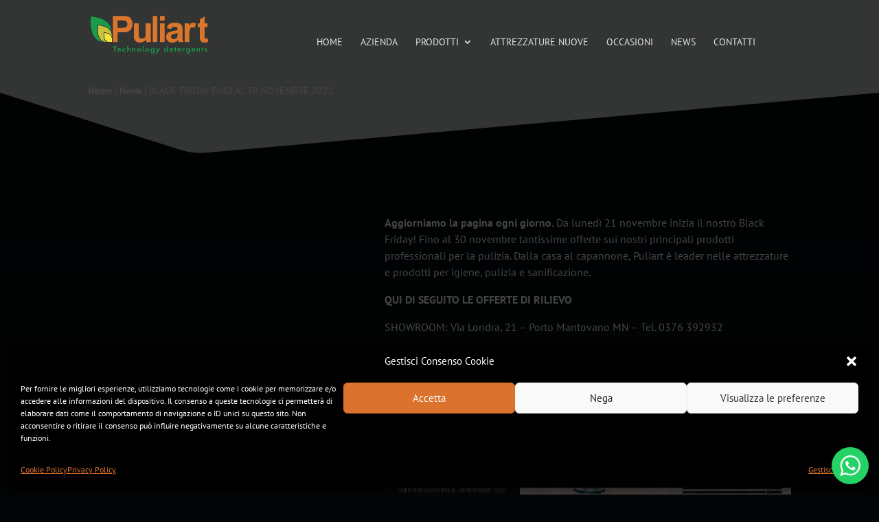

--- FILE ---
content_type: text/html; charset=utf-8
request_url: https://www.google.com/recaptcha/api2/anchor?ar=1&k=6Lcghh8nAAAAAJ6jXTVFh5B5kmlizIxol97mqO5E&co=aHR0cHM6Ly9wdWxpYXJ0Lml0OjQ0Mw..&hl=en&v=PoyoqOPhxBO7pBk68S4YbpHZ&size=invisible&anchor-ms=20000&execute-ms=30000&cb=ns2wyedkckx3
body_size: 48727
content:
<!DOCTYPE HTML><html dir="ltr" lang="en"><head><meta http-equiv="Content-Type" content="text/html; charset=UTF-8">
<meta http-equiv="X-UA-Compatible" content="IE=edge">
<title>reCAPTCHA</title>
<style type="text/css">
/* cyrillic-ext */
@font-face {
  font-family: 'Roboto';
  font-style: normal;
  font-weight: 400;
  font-stretch: 100%;
  src: url(//fonts.gstatic.com/s/roboto/v48/KFO7CnqEu92Fr1ME7kSn66aGLdTylUAMa3GUBHMdazTgWw.woff2) format('woff2');
  unicode-range: U+0460-052F, U+1C80-1C8A, U+20B4, U+2DE0-2DFF, U+A640-A69F, U+FE2E-FE2F;
}
/* cyrillic */
@font-face {
  font-family: 'Roboto';
  font-style: normal;
  font-weight: 400;
  font-stretch: 100%;
  src: url(//fonts.gstatic.com/s/roboto/v48/KFO7CnqEu92Fr1ME7kSn66aGLdTylUAMa3iUBHMdazTgWw.woff2) format('woff2');
  unicode-range: U+0301, U+0400-045F, U+0490-0491, U+04B0-04B1, U+2116;
}
/* greek-ext */
@font-face {
  font-family: 'Roboto';
  font-style: normal;
  font-weight: 400;
  font-stretch: 100%;
  src: url(//fonts.gstatic.com/s/roboto/v48/KFO7CnqEu92Fr1ME7kSn66aGLdTylUAMa3CUBHMdazTgWw.woff2) format('woff2');
  unicode-range: U+1F00-1FFF;
}
/* greek */
@font-face {
  font-family: 'Roboto';
  font-style: normal;
  font-weight: 400;
  font-stretch: 100%;
  src: url(//fonts.gstatic.com/s/roboto/v48/KFO7CnqEu92Fr1ME7kSn66aGLdTylUAMa3-UBHMdazTgWw.woff2) format('woff2');
  unicode-range: U+0370-0377, U+037A-037F, U+0384-038A, U+038C, U+038E-03A1, U+03A3-03FF;
}
/* math */
@font-face {
  font-family: 'Roboto';
  font-style: normal;
  font-weight: 400;
  font-stretch: 100%;
  src: url(//fonts.gstatic.com/s/roboto/v48/KFO7CnqEu92Fr1ME7kSn66aGLdTylUAMawCUBHMdazTgWw.woff2) format('woff2');
  unicode-range: U+0302-0303, U+0305, U+0307-0308, U+0310, U+0312, U+0315, U+031A, U+0326-0327, U+032C, U+032F-0330, U+0332-0333, U+0338, U+033A, U+0346, U+034D, U+0391-03A1, U+03A3-03A9, U+03B1-03C9, U+03D1, U+03D5-03D6, U+03F0-03F1, U+03F4-03F5, U+2016-2017, U+2034-2038, U+203C, U+2040, U+2043, U+2047, U+2050, U+2057, U+205F, U+2070-2071, U+2074-208E, U+2090-209C, U+20D0-20DC, U+20E1, U+20E5-20EF, U+2100-2112, U+2114-2115, U+2117-2121, U+2123-214F, U+2190, U+2192, U+2194-21AE, U+21B0-21E5, U+21F1-21F2, U+21F4-2211, U+2213-2214, U+2216-22FF, U+2308-230B, U+2310, U+2319, U+231C-2321, U+2336-237A, U+237C, U+2395, U+239B-23B7, U+23D0, U+23DC-23E1, U+2474-2475, U+25AF, U+25B3, U+25B7, U+25BD, U+25C1, U+25CA, U+25CC, U+25FB, U+266D-266F, U+27C0-27FF, U+2900-2AFF, U+2B0E-2B11, U+2B30-2B4C, U+2BFE, U+3030, U+FF5B, U+FF5D, U+1D400-1D7FF, U+1EE00-1EEFF;
}
/* symbols */
@font-face {
  font-family: 'Roboto';
  font-style: normal;
  font-weight: 400;
  font-stretch: 100%;
  src: url(//fonts.gstatic.com/s/roboto/v48/KFO7CnqEu92Fr1ME7kSn66aGLdTylUAMaxKUBHMdazTgWw.woff2) format('woff2');
  unicode-range: U+0001-000C, U+000E-001F, U+007F-009F, U+20DD-20E0, U+20E2-20E4, U+2150-218F, U+2190, U+2192, U+2194-2199, U+21AF, U+21E6-21F0, U+21F3, U+2218-2219, U+2299, U+22C4-22C6, U+2300-243F, U+2440-244A, U+2460-24FF, U+25A0-27BF, U+2800-28FF, U+2921-2922, U+2981, U+29BF, U+29EB, U+2B00-2BFF, U+4DC0-4DFF, U+FFF9-FFFB, U+10140-1018E, U+10190-1019C, U+101A0, U+101D0-101FD, U+102E0-102FB, U+10E60-10E7E, U+1D2C0-1D2D3, U+1D2E0-1D37F, U+1F000-1F0FF, U+1F100-1F1AD, U+1F1E6-1F1FF, U+1F30D-1F30F, U+1F315, U+1F31C, U+1F31E, U+1F320-1F32C, U+1F336, U+1F378, U+1F37D, U+1F382, U+1F393-1F39F, U+1F3A7-1F3A8, U+1F3AC-1F3AF, U+1F3C2, U+1F3C4-1F3C6, U+1F3CA-1F3CE, U+1F3D4-1F3E0, U+1F3ED, U+1F3F1-1F3F3, U+1F3F5-1F3F7, U+1F408, U+1F415, U+1F41F, U+1F426, U+1F43F, U+1F441-1F442, U+1F444, U+1F446-1F449, U+1F44C-1F44E, U+1F453, U+1F46A, U+1F47D, U+1F4A3, U+1F4B0, U+1F4B3, U+1F4B9, U+1F4BB, U+1F4BF, U+1F4C8-1F4CB, U+1F4D6, U+1F4DA, U+1F4DF, U+1F4E3-1F4E6, U+1F4EA-1F4ED, U+1F4F7, U+1F4F9-1F4FB, U+1F4FD-1F4FE, U+1F503, U+1F507-1F50B, U+1F50D, U+1F512-1F513, U+1F53E-1F54A, U+1F54F-1F5FA, U+1F610, U+1F650-1F67F, U+1F687, U+1F68D, U+1F691, U+1F694, U+1F698, U+1F6AD, U+1F6B2, U+1F6B9-1F6BA, U+1F6BC, U+1F6C6-1F6CF, U+1F6D3-1F6D7, U+1F6E0-1F6EA, U+1F6F0-1F6F3, U+1F6F7-1F6FC, U+1F700-1F7FF, U+1F800-1F80B, U+1F810-1F847, U+1F850-1F859, U+1F860-1F887, U+1F890-1F8AD, U+1F8B0-1F8BB, U+1F8C0-1F8C1, U+1F900-1F90B, U+1F93B, U+1F946, U+1F984, U+1F996, U+1F9E9, U+1FA00-1FA6F, U+1FA70-1FA7C, U+1FA80-1FA89, U+1FA8F-1FAC6, U+1FACE-1FADC, U+1FADF-1FAE9, U+1FAF0-1FAF8, U+1FB00-1FBFF;
}
/* vietnamese */
@font-face {
  font-family: 'Roboto';
  font-style: normal;
  font-weight: 400;
  font-stretch: 100%;
  src: url(//fonts.gstatic.com/s/roboto/v48/KFO7CnqEu92Fr1ME7kSn66aGLdTylUAMa3OUBHMdazTgWw.woff2) format('woff2');
  unicode-range: U+0102-0103, U+0110-0111, U+0128-0129, U+0168-0169, U+01A0-01A1, U+01AF-01B0, U+0300-0301, U+0303-0304, U+0308-0309, U+0323, U+0329, U+1EA0-1EF9, U+20AB;
}
/* latin-ext */
@font-face {
  font-family: 'Roboto';
  font-style: normal;
  font-weight: 400;
  font-stretch: 100%;
  src: url(//fonts.gstatic.com/s/roboto/v48/KFO7CnqEu92Fr1ME7kSn66aGLdTylUAMa3KUBHMdazTgWw.woff2) format('woff2');
  unicode-range: U+0100-02BA, U+02BD-02C5, U+02C7-02CC, U+02CE-02D7, U+02DD-02FF, U+0304, U+0308, U+0329, U+1D00-1DBF, U+1E00-1E9F, U+1EF2-1EFF, U+2020, U+20A0-20AB, U+20AD-20C0, U+2113, U+2C60-2C7F, U+A720-A7FF;
}
/* latin */
@font-face {
  font-family: 'Roboto';
  font-style: normal;
  font-weight: 400;
  font-stretch: 100%;
  src: url(//fonts.gstatic.com/s/roboto/v48/KFO7CnqEu92Fr1ME7kSn66aGLdTylUAMa3yUBHMdazQ.woff2) format('woff2');
  unicode-range: U+0000-00FF, U+0131, U+0152-0153, U+02BB-02BC, U+02C6, U+02DA, U+02DC, U+0304, U+0308, U+0329, U+2000-206F, U+20AC, U+2122, U+2191, U+2193, U+2212, U+2215, U+FEFF, U+FFFD;
}
/* cyrillic-ext */
@font-face {
  font-family: 'Roboto';
  font-style: normal;
  font-weight: 500;
  font-stretch: 100%;
  src: url(//fonts.gstatic.com/s/roboto/v48/KFO7CnqEu92Fr1ME7kSn66aGLdTylUAMa3GUBHMdazTgWw.woff2) format('woff2');
  unicode-range: U+0460-052F, U+1C80-1C8A, U+20B4, U+2DE0-2DFF, U+A640-A69F, U+FE2E-FE2F;
}
/* cyrillic */
@font-face {
  font-family: 'Roboto';
  font-style: normal;
  font-weight: 500;
  font-stretch: 100%;
  src: url(//fonts.gstatic.com/s/roboto/v48/KFO7CnqEu92Fr1ME7kSn66aGLdTylUAMa3iUBHMdazTgWw.woff2) format('woff2');
  unicode-range: U+0301, U+0400-045F, U+0490-0491, U+04B0-04B1, U+2116;
}
/* greek-ext */
@font-face {
  font-family: 'Roboto';
  font-style: normal;
  font-weight: 500;
  font-stretch: 100%;
  src: url(//fonts.gstatic.com/s/roboto/v48/KFO7CnqEu92Fr1ME7kSn66aGLdTylUAMa3CUBHMdazTgWw.woff2) format('woff2');
  unicode-range: U+1F00-1FFF;
}
/* greek */
@font-face {
  font-family: 'Roboto';
  font-style: normal;
  font-weight: 500;
  font-stretch: 100%;
  src: url(//fonts.gstatic.com/s/roboto/v48/KFO7CnqEu92Fr1ME7kSn66aGLdTylUAMa3-UBHMdazTgWw.woff2) format('woff2');
  unicode-range: U+0370-0377, U+037A-037F, U+0384-038A, U+038C, U+038E-03A1, U+03A3-03FF;
}
/* math */
@font-face {
  font-family: 'Roboto';
  font-style: normal;
  font-weight: 500;
  font-stretch: 100%;
  src: url(//fonts.gstatic.com/s/roboto/v48/KFO7CnqEu92Fr1ME7kSn66aGLdTylUAMawCUBHMdazTgWw.woff2) format('woff2');
  unicode-range: U+0302-0303, U+0305, U+0307-0308, U+0310, U+0312, U+0315, U+031A, U+0326-0327, U+032C, U+032F-0330, U+0332-0333, U+0338, U+033A, U+0346, U+034D, U+0391-03A1, U+03A3-03A9, U+03B1-03C9, U+03D1, U+03D5-03D6, U+03F0-03F1, U+03F4-03F5, U+2016-2017, U+2034-2038, U+203C, U+2040, U+2043, U+2047, U+2050, U+2057, U+205F, U+2070-2071, U+2074-208E, U+2090-209C, U+20D0-20DC, U+20E1, U+20E5-20EF, U+2100-2112, U+2114-2115, U+2117-2121, U+2123-214F, U+2190, U+2192, U+2194-21AE, U+21B0-21E5, U+21F1-21F2, U+21F4-2211, U+2213-2214, U+2216-22FF, U+2308-230B, U+2310, U+2319, U+231C-2321, U+2336-237A, U+237C, U+2395, U+239B-23B7, U+23D0, U+23DC-23E1, U+2474-2475, U+25AF, U+25B3, U+25B7, U+25BD, U+25C1, U+25CA, U+25CC, U+25FB, U+266D-266F, U+27C0-27FF, U+2900-2AFF, U+2B0E-2B11, U+2B30-2B4C, U+2BFE, U+3030, U+FF5B, U+FF5D, U+1D400-1D7FF, U+1EE00-1EEFF;
}
/* symbols */
@font-face {
  font-family: 'Roboto';
  font-style: normal;
  font-weight: 500;
  font-stretch: 100%;
  src: url(//fonts.gstatic.com/s/roboto/v48/KFO7CnqEu92Fr1ME7kSn66aGLdTylUAMaxKUBHMdazTgWw.woff2) format('woff2');
  unicode-range: U+0001-000C, U+000E-001F, U+007F-009F, U+20DD-20E0, U+20E2-20E4, U+2150-218F, U+2190, U+2192, U+2194-2199, U+21AF, U+21E6-21F0, U+21F3, U+2218-2219, U+2299, U+22C4-22C6, U+2300-243F, U+2440-244A, U+2460-24FF, U+25A0-27BF, U+2800-28FF, U+2921-2922, U+2981, U+29BF, U+29EB, U+2B00-2BFF, U+4DC0-4DFF, U+FFF9-FFFB, U+10140-1018E, U+10190-1019C, U+101A0, U+101D0-101FD, U+102E0-102FB, U+10E60-10E7E, U+1D2C0-1D2D3, U+1D2E0-1D37F, U+1F000-1F0FF, U+1F100-1F1AD, U+1F1E6-1F1FF, U+1F30D-1F30F, U+1F315, U+1F31C, U+1F31E, U+1F320-1F32C, U+1F336, U+1F378, U+1F37D, U+1F382, U+1F393-1F39F, U+1F3A7-1F3A8, U+1F3AC-1F3AF, U+1F3C2, U+1F3C4-1F3C6, U+1F3CA-1F3CE, U+1F3D4-1F3E0, U+1F3ED, U+1F3F1-1F3F3, U+1F3F5-1F3F7, U+1F408, U+1F415, U+1F41F, U+1F426, U+1F43F, U+1F441-1F442, U+1F444, U+1F446-1F449, U+1F44C-1F44E, U+1F453, U+1F46A, U+1F47D, U+1F4A3, U+1F4B0, U+1F4B3, U+1F4B9, U+1F4BB, U+1F4BF, U+1F4C8-1F4CB, U+1F4D6, U+1F4DA, U+1F4DF, U+1F4E3-1F4E6, U+1F4EA-1F4ED, U+1F4F7, U+1F4F9-1F4FB, U+1F4FD-1F4FE, U+1F503, U+1F507-1F50B, U+1F50D, U+1F512-1F513, U+1F53E-1F54A, U+1F54F-1F5FA, U+1F610, U+1F650-1F67F, U+1F687, U+1F68D, U+1F691, U+1F694, U+1F698, U+1F6AD, U+1F6B2, U+1F6B9-1F6BA, U+1F6BC, U+1F6C6-1F6CF, U+1F6D3-1F6D7, U+1F6E0-1F6EA, U+1F6F0-1F6F3, U+1F6F7-1F6FC, U+1F700-1F7FF, U+1F800-1F80B, U+1F810-1F847, U+1F850-1F859, U+1F860-1F887, U+1F890-1F8AD, U+1F8B0-1F8BB, U+1F8C0-1F8C1, U+1F900-1F90B, U+1F93B, U+1F946, U+1F984, U+1F996, U+1F9E9, U+1FA00-1FA6F, U+1FA70-1FA7C, U+1FA80-1FA89, U+1FA8F-1FAC6, U+1FACE-1FADC, U+1FADF-1FAE9, U+1FAF0-1FAF8, U+1FB00-1FBFF;
}
/* vietnamese */
@font-face {
  font-family: 'Roboto';
  font-style: normal;
  font-weight: 500;
  font-stretch: 100%;
  src: url(//fonts.gstatic.com/s/roboto/v48/KFO7CnqEu92Fr1ME7kSn66aGLdTylUAMa3OUBHMdazTgWw.woff2) format('woff2');
  unicode-range: U+0102-0103, U+0110-0111, U+0128-0129, U+0168-0169, U+01A0-01A1, U+01AF-01B0, U+0300-0301, U+0303-0304, U+0308-0309, U+0323, U+0329, U+1EA0-1EF9, U+20AB;
}
/* latin-ext */
@font-face {
  font-family: 'Roboto';
  font-style: normal;
  font-weight: 500;
  font-stretch: 100%;
  src: url(//fonts.gstatic.com/s/roboto/v48/KFO7CnqEu92Fr1ME7kSn66aGLdTylUAMa3KUBHMdazTgWw.woff2) format('woff2');
  unicode-range: U+0100-02BA, U+02BD-02C5, U+02C7-02CC, U+02CE-02D7, U+02DD-02FF, U+0304, U+0308, U+0329, U+1D00-1DBF, U+1E00-1E9F, U+1EF2-1EFF, U+2020, U+20A0-20AB, U+20AD-20C0, U+2113, U+2C60-2C7F, U+A720-A7FF;
}
/* latin */
@font-face {
  font-family: 'Roboto';
  font-style: normal;
  font-weight: 500;
  font-stretch: 100%;
  src: url(//fonts.gstatic.com/s/roboto/v48/KFO7CnqEu92Fr1ME7kSn66aGLdTylUAMa3yUBHMdazQ.woff2) format('woff2');
  unicode-range: U+0000-00FF, U+0131, U+0152-0153, U+02BB-02BC, U+02C6, U+02DA, U+02DC, U+0304, U+0308, U+0329, U+2000-206F, U+20AC, U+2122, U+2191, U+2193, U+2212, U+2215, U+FEFF, U+FFFD;
}
/* cyrillic-ext */
@font-face {
  font-family: 'Roboto';
  font-style: normal;
  font-weight: 900;
  font-stretch: 100%;
  src: url(//fonts.gstatic.com/s/roboto/v48/KFO7CnqEu92Fr1ME7kSn66aGLdTylUAMa3GUBHMdazTgWw.woff2) format('woff2');
  unicode-range: U+0460-052F, U+1C80-1C8A, U+20B4, U+2DE0-2DFF, U+A640-A69F, U+FE2E-FE2F;
}
/* cyrillic */
@font-face {
  font-family: 'Roboto';
  font-style: normal;
  font-weight: 900;
  font-stretch: 100%;
  src: url(//fonts.gstatic.com/s/roboto/v48/KFO7CnqEu92Fr1ME7kSn66aGLdTylUAMa3iUBHMdazTgWw.woff2) format('woff2');
  unicode-range: U+0301, U+0400-045F, U+0490-0491, U+04B0-04B1, U+2116;
}
/* greek-ext */
@font-face {
  font-family: 'Roboto';
  font-style: normal;
  font-weight: 900;
  font-stretch: 100%;
  src: url(//fonts.gstatic.com/s/roboto/v48/KFO7CnqEu92Fr1ME7kSn66aGLdTylUAMa3CUBHMdazTgWw.woff2) format('woff2');
  unicode-range: U+1F00-1FFF;
}
/* greek */
@font-face {
  font-family: 'Roboto';
  font-style: normal;
  font-weight: 900;
  font-stretch: 100%;
  src: url(//fonts.gstatic.com/s/roboto/v48/KFO7CnqEu92Fr1ME7kSn66aGLdTylUAMa3-UBHMdazTgWw.woff2) format('woff2');
  unicode-range: U+0370-0377, U+037A-037F, U+0384-038A, U+038C, U+038E-03A1, U+03A3-03FF;
}
/* math */
@font-face {
  font-family: 'Roboto';
  font-style: normal;
  font-weight: 900;
  font-stretch: 100%;
  src: url(//fonts.gstatic.com/s/roboto/v48/KFO7CnqEu92Fr1ME7kSn66aGLdTylUAMawCUBHMdazTgWw.woff2) format('woff2');
  unicode-range: U+0302-0303, U+0305, U+0307-0308, U+0310, U+0312, U+0315, U+031A, U+0326-0327, U+032C, U+032F-0330, U+0332-0333, U+0338, U+033A, U+0346, U+034D, U+0391-03A1, U+03A3-03A9, U+03B1-03C9, U+03D1, U+03D5-03D6, U+03F0-03F1, U+03F4-03F5, U+2016-2017, U+2034-2038, U+203C, U+2040, U+2043, U+2047, U+2050, U+2057, U+205F, U+2070-2071, U+2074-208E, U+2090-209C, U+20D0-20DC, U+20E1, U+20E5-20EF, U+2100-2112, U+2114-2115, U+2117-2121, U+2123-214F, U+2190, U+2192, U+2194-21AE, U+21B0-21E5, U+21F1-21F2, U+21F4-2211, U+2213-2214, U+2216-22FF, U+2308-230B, U+2310, U+2319, U+231C-2321, U+2336-237A, U+237C, U+2395, U+239B-23B7, U+23D0, U+23DC-23E1, U+2474-2475, U+25AF, U+25B3, U+25B7, U+25BD, U+25C1, U+25CA, U+25CC, U+25FB, U+266D-266F, U+27C0-27FF, U+2900-2AFF, U+2B0E-2B11, U+2B30-2B4C, U+2BFE, U+3030, U+FF5B, U+FF5D, U+1D400-1D7FF, U+1EE00-1EEFF;
}
/* symbols */
@font-face {
  font-family: 'Roboto';
  font-style: normal;
  font-weight: 900;
  font-stretch: 100%;
  src: url(//fonts.gstatic.com/s/roboto/v48/KFO7CnqEu92Fr1ME7kSn66aGLdTylUAMaxKUBHMdazTgWw.woff2) format('woff2');
  unicode-range: U+0001-000C, U+000E-001F, U+007F-009F, U+20DD-20E0, U+20E2-20E4, U+2150-218F, U+2190, U+2192, U+2194-2199, U+21AF, U+21E6-21F0, U+21F3, U+2218-2219, U+2299, U+22C4-22C6, U+2300-243F, U+2440-244A, U+2460-24FF, U+25A0-27BF, U+2800-28FF, U+2921-2922, U+2981, U+29BF, U+29EB, U+2B00-2BFF, U+4DC0-4DFF, U+FFF9-FFFB, U+10140-1018E, U+10190-1019C, U+101A0, U+101D0-101FD, U+102E0-102FB, U+10E60-10E7E, U+1D2C0-1D2D3, U+1D2E0-1D37F, U+1F000-1F0FF, U+1F100-1F1AD, U+1F1E6-1F1FF, U+1F30D-1F30F, U+1F315, U+1F31C, U+1F31E, U+1F320-1F32C, U+1F336, U+1F378, U+1F37D, U+1F382, U+1F393-1F39F, U+1F3A7-1F3A8, U+1F3AC-1F3AF, U+1F3C2, U+1F3C4-1F3C6, U+1F3CA-1F3CE, U+1F3D4-1F3E0, U+1F3ED, U+1F3F1-1F3F3, U+1F3F5-1F3F7, U+1F408, U+1F415, U+1F41F, U+1F426, U+1F43F, U+1F441-1F442, U+1F444, U+1F446-1F449, U+1F44C-1F44E, U+1F453, U+1F46A, U+1F47D, U+1F4A3, U+1F4B0, U+1F4B3, U+1F4B9, U+1F4BB, U+1F4BF, U+1F4C8-1F4CB, U+1F4D6, U+1F4DA, U+1F4DF, U+1F4E3-1F4E6, U+1F4EA-1F4ED, U+1F4F7, U+1F4F9-1F4FB, U+1F4FD-1F4FE, U+1F503, U+1F507-1F50B, U+1F50D, U+1F512-1F513, U+1F53E-1F54A, U+1F54F-1F5FA, U+1F610, U+1F650-1F67F, U+1F687, U+1F68D, U+1F691, U+1F694, U+1F698, U+1F6AD, U+1F6B2, U+1F6B9-1F6BA, U+1F6BC, U+1F6C6-1F6CF, U+1F6D3-1F6D7, U+1F6E0-1F6EA, U+1F6F0-1F6F3, U+1F6F7-1F6FC, U+1F700-1F7FF, U+1F800-1F80B, U+1F810-1F847, U+1F850-1F859, U+1F860-1F887, U+1F890-1F8AD, U+1F8B0-1F8BB, U+1F8C0-1F8C1, U+1F900-1F90B, U+1F93B, U+1F946, U+1F984, U+1F996, U+1F9E9, U+1FA00-1FA6F, U+1FA70-1FA7C, U+1FA80-1FA89, U+1FA8F-1FAC6, U+1FACE-1FADC, U+1FADF-1FAE9, U+1FAF0-1FAF8, U+1FB00-1FBFF;
}
/* vietnamese */
@font-face {
  font-family: 'Roboto';
  font-style: normal;
  font-weight: 900;
  font-stretch: 100%;
  src: url(//fonts.gstatic.com/s/roboto/v48/KFO7CnqEu92Fr1ME7kSn66aGLdTylUAMa3OUBHMdazTgWw.woff2) format('woff2');
  unicode-range: U+0102-0103, U+0110-0111, U+0128-0129, U+0168-0169, U+01A0-01A1, U+01AF-01B0, U+0300-0301, U+0303-0304, U+0308-0309, U+0323, U+0329, U+1EA0-1EF9, U+20AB;
}
/* latin-ext */
@font-face {
  font-family: 'Roboto';
  font-style: normal;
  font-weight: 900;
  font-stretch: 100%;
  src: url(//fonts.gstatic.com/s/roboto/v48/KFO7CnqEu92Fr1ME7kSn66aGLdTylUAMa3KUBHMdazTgWw.woff2) format('woff2');
  unicode-range: U+0100-02BA, U+02BD-02C5, U+02C7-02CC, U+02CE-02D7, U+02DD-02FF, U+0304, U+0308, U+0329, U+1D00-1DBF, U+1E00-1E9F, U+1EF2-1EFF, U+2020, U+20A0-20AB, U+20AD-20C0, U+2113, U+2C60-2C7F, U+A720-A7FF;
}
/* latin */
@font-face {
  font-family: 'Roboto';
  font-style: normal;
  font-weight: 900;
  font-stretch: 100%;
  src: url(//fonts.gstatic.com/s/roboto/v48/KFO7CnqEu92Fr1ME7kSn66aGLdTylUAMa3yUBHMdazQ.woff2) format('woff2');
  unicode-range: U+0000-00FF, U+0131, U+0152-0153, U+02BB-02BC, U+02C6, U+02DA, U+02DC, U+0304, U+0308, U+0329, U+2000-206F, U+20AC, U+2122, U+2191, U+2193, U+2212, U+2215, U+FEFF, U+FFFD;
}

</style>
<link rel="stylesheet" type="text/css" href="https://www.gstatic.com/recaptcha/releases/PoyoqOPhxBO7pBk68S4YbpHZ/styles__ltr.css">
<script nonce="Rn56elu9CWqK0EAK7IUYlg" type="text/javascript">window['__recaptcha_api'] = 'https://www.google.com/recaptcha/api2/';</script>
<script type="text/javascript" src="https://www.gstatic.com/recaptcha/releases/PoyoqOPhxBO7pBk68S4YbpHZ/recaptcha__en.js" nonce="Rn56elu9CWqK0EAK7IUYlg">
      
    </script></head>
<body><div id="rc-anchor-alert" class="rc-anchor-alert"></div>
<input type="hidden" id="recaptcha-token" value="[base64]">
<script type="text/javascript" nonce="Rn56elu9CWqK0EAK7IUYlg">
      recaptcha.anchor.Main.init("[\x22ainput\x22,[\x22bgdata\x22,\x22\x22,\[base64]/[base64]/[base64]/[base64]/cjw8ejpyPj4+eil9Y2F0Y2gobCl7dGhyb3cgbDt9fSxIPWZ1bmN0aW9uKHcsdCx6KXtpZih3PT0xOTR8fHc9PTIwOCl0LnZbd10/dC52W3ddLmNvbmNhdCh6KTp0LnZbd109b2Yoeix0KTtlbHNle2lmKHQuYkImJnchPTMxNylyZXR1cm47dz09NjZ8fHc9PTEyMnx8dz09NDcwfHx3PT00NHx8dz09NDE2fHx3PT0zOTd8fHc9PTQyMXx8dz09Njh8fHc9PTcwfHx3PT0xODQ/[base64]/[base64]/[base64]/bmV3IGRbVl0oSlswXSk6cD09Mj9uZXcgZFtWXShKWzBdLEpbMV0pOnA9PTM/bmV3IGRbVl0oSlswXSxKWzFdLEpbMl0pOnA9PTQ/[base64]/[base64]/[base64]/[base64]\x22,\[base64]\\u003d\x22,\x22woxew5haw5RGw7LDsMKubMKUcMKHwoFHfit0S8O2f2IowqMOHlAJwqA9wrJkbRcABT97wqXDtgTDq2jDq8O5wpggw4nCqjTDmsOtRFHDpU5ewpbCvjVAcS3DizNZw7jDtmA8wpfCtcONw4vDow/CmQjCm3R/XAQ4w7LCuyYTworCpcO/[base64]/DnQLCq8OpPzPDgHDCoBTDhjXCjsOOMcOeAcOCw7rCjsKAbyrCrsO4w7AZVH/[base64]/ClsKxYsK4w5/CqcK7w5p9wrsHLcKvB3fCm8KRw5/[base64]/w4rCiMOiFEXCisK9w4pAwqR/w4fCrcK7c3ptJsO+PMKBEnPDiCnDrsKwwoEswrdJwqTCnEQAZl3CvsKqwq7Dk8KWw4nCqQgWHGouw4Uzw5zDo19QNHzClnrDi8Oqw7LDpgbCtsOQJUvCvsKBGDDDp8O3w7U3TsOLwq/CkmjDh8OTGcKiX8Onwr3DoUfCr8K8QsKCw5DCiCJfw6J+XsO/w4zDvGovwrgIw7jCvnjDhQoxw6rCtETDpAYiPsKJNhbCv3NjF8KvKVkAHMKoHMKWYwjCjCfDjcOuTBNww492wpQ1P8KYw43ChMKNUk/[base64]/eTPDgcKXa2FKw4PChTgXwoA0QTJYw5PDn8OLw4jDiMK3YcK+wq/Ch8OlfcO8S8KzPcO7woh/UMO1C8OMP8OgDDzCtWbCvjXCp8O0AETClsKVYQzCqMOnEMOQFMOeGMKnwpTDhgjDt8OOwr8VEsKrRcOeAk8pecO9woPCgMK+w7oRwqbDtzzCgcKZHSzDg8KUfkJ+wqrDgcKHwrg8wrjChyzCoMKJw7kCwrHCq8K4MsODw5I9JU82FG/DosKyHsKrwqDCgyvDiMKowo7DoMKcwpzCkHYBe2LCgzvCjXAIAglBwqpzVcKdGU5Tw53CpxHCtFXCh8KxHcKxwrInfsORwpDCtmnDlCoKwq3Cq8OiSCgQw4/CjklWJMKPBCvCnMOcB8Orw5gPwoklwpQ7w4vDqT/CmsKGw60ow5vCiMK8w5BMTTfCmD7CuMOJw5low4rCq3rCg8OQwqrCuj59fsKSwqxbw50Jw4hGSHHDnV1fXTXCkMOZwo3Cm0ttwo45w74rwoPCr8O/WcK3MlHDjcOcw4rDvcOJI8K4UQvDozhmTcKNFVhtw6/DtH7Dh8O3wp5ECDQ7w6Ygw4TCr8O0wr3DocKuw7AEAMOQw6NVwqHDksOcKsK3wocPQnzCkTLCmcODwprDjQQhwpBVe8OkwrXDrsKpc8O/w6Bcw6fClXItMAcJLVY7EEjCkMOuwp5ndlPDucOmEA7Ctn9gwpfDqsK4wpDDhcOjTjRsBCRQCX09RnbDusOyDgQjwovDtzbDmMOPP0V/[base64]/[base64]/CijN8w7UuOj0eG2YEOsK2TH1nwqsTw6/DsgssclfCgGfCicOmJFZWwpN5wq5BGcOVA3Z7w6fDrcKSw4YYw7XCjyLDpsOxekkiCmpOw7YDWMOkw73DujNkw7jCmxFScyLDn8O5w4nClMOywogbwp7DgCoOwr/[base64]/DlMOAWx5+CV0dwqpiHSzCo8OEesK1HDFwwrE/wrdoM8OKeMO/w6DCkMKyw7nDmH0RRcK+RHPCnlULTSk7w5ViRXVVW8K8Fzp0V1MTTicBFR85GsKoBDFDw7DDuw/Dj8OgwqwRw73DvAXDmldZQ8K6w5/CsmkdPsKeMVjClcOpwrIWw7XCiCQow5DDisOnwqjCpsKCG8OewpXDpAIxMMORwpM0wpodwrk+IGEBN04oH8Kiwp/[base64]/Du8KywrjDsMKGwoQLbcKhw6zDmcKrY8O1eMOAJhZzGsKZw6zChhhaw6XDv1kpw6hLw43Dq2ZERsKvP8K+WcOkT8OTw6AlB8OqBDfDt8OPNcK9woo+flrDtMKdw6TDrAXDmXYWVChZMUoEworDimvDrg/DlMO5IGHDtEPDm2LCnzXCo8Knwr4rw68HaFosw7HCgQE4w4PCtsO7wqTDkAEiw4DDuS8eQHoMw4JuSMO1wpHCrmbCh1zDkMK4wrQiwqJDBsO+w4nCjH8Ww4x1fV0LwpJAFBE9Ukd5wphuSsKvKsKBIy43A8KreAzDr2LClhbCicK5w6/CoMO8woFewoltMsOPC8KvQHEcw4dwwqFHcjLCt8OgcQVtwr/CjmzDqSfDklrCrC/[base64]/w6rDsntDGMKVwpAzFsOKwp0tbW10w67DhcK8HcK6wp3Ds8KlesOTMFvCisO6w49Bw4fDj8KewrPCqsKjZ8ODUQ0Fw71KQsK0OsKKTxc3wrEWHTvDk3ESBHUkw6rCiMK6wphJwrXDm8KhURvCsX3CvcKIEcOrw6nChXfCrMK/EsOIRcOZSWhZw4AKbMKrJsOnH8Kxw4jDpg/CpsK9w4U2L8OAM0HDmmxfwp1XZsOpPQBrNsOQw65zD0TDo07DsX3CtSXDkncEwoYEw5nDnDvCoiEGw7BYwobCvBXDpMORbHPCuk3CncOhwrLDk8K6MUfCl8KHw54jwoPDhsKkw7vDqn5kZykcw7lnw40MByHCpBYXw6rChcO9MysbR8K/woDCsj8Swp1/[base64]/[base64]/Ck8O8PMKew7LCrsOyw7vDmsOMGcOVIy7DucOLNsOFXQTDhMOJw5lgwr3Dr8OEw4rDjh7ClnrDvMKdRWTDp1/Dh3dRwpDCuMOPw6o2w63ClsKnCsOiwqvCu8K/[base64]/CjTcKMSY3b8KMeUDDhDM+w4DCp8KFb8OnwrxeW8KtwrjCrcOTwqgGw4jDu8OBw4TDn8KTSMKBPR7CrcKQworCgxzDoCrCq8KOwpjCpzxPw79vw71HwqXClsO8JkAZHV7Ct8O/[base64]/Dujtbw5XDlsKfVwnDvMKEw5PDiRDDkz7CiMOXworDgMKOwp42UcO7wozCkFvChUTCjlXCqCVHwrlWw6rCnQ/DqEEhLcKQPMKXwrF3wqVPEgXCtQ5zwo9KMsK3EQ9gw4kiwq9ZwqU9w7TChsOWw5zDqsKowoYRw5JXw5bDqcOyeD/[base64]/Cj1bDiDY6bnvDkMONw4jDuMKIwpHCgUAuS3HCvl9WecKFw5XCrcKHwqnCpA/[base64]/w5M0wrkTwo3CrBbDscOrecKnG13CmWtwcMOBfQFxfMKWwqnDoyzCpwwdw4Vrwp/DjMKxwoonTsKCw7tFw79HLzsKw4pvG30Cw6/CsgzDmMOkLcOZHsKgGm4xRhFrworCo8OcwrtjAMO9wqwjw6oyw4HCpMOVNAFsanDCnsOGw7nCpVjDr8KUYMKNE8OsczfCgsKTe8O5NMKLGgTDpjIPJ1vDqsOqaMK7wqnDtsK/NcOUw6Qfw7MkwpbDpi5eSQnDhkXClDQWIcKhcsOQSMOcF8OtKMKawqt3w7XDty/DicOWU8OKwqTCk1bCj8Onw4kRfE4tw6oxwpnDhD/ChTnDoxNsZcOOBcOWw6pTWcOxwqN7FBnDqnVRwrfDtSLDqWR8aSfDh8OZC8OCM8Oiw7tGw7EBasO0c2Yewq7Dn8OTw4vCjsKnL04KJcOpKsK0w47DjMOSC8KAIMOKwqRmIMOyTsO9RcKTEMO/RsOuwqTDqB0swplddMO0X0oZBcKpwqnDoyXCtCVHw6bCr2nDh8Ojw6PDsjLCqsOow5zDtcOyRMOrCmjCgsOQLMO3KxxQRkNedyLDiDIew7zCmUfCv2HDhcOjVMOxfVpaGUHDkMKTw50iDyXCiMOZwq/Dg8Kpw64hNcKTwr9PSMOkEsO0XMOMw4zDnsKcFHbCnBNREVY+w50LdsOPHgxFb8KGwrTCr8OJw61fHcKPw5HDgjt6wqjDoMORwrnDocKtwo0pw7fCh2zCsBXClcKcw7XCpsOmw4zDsMORwqTCrMOCTTs/QcK8w4ptw7AXa1bDkUzCs8Ksw4rDnsKNLcOBwq7CpcOBXUc0TQ4IVMKUZcO7w7PCnEzCiwENwr3Cl8K3w4DDmj7DlUzDnF7ChifCv2opw48dw7UFw5cOwr7DkSpPwpULw7bDvsO8MMKswooFTsKtw4bDoUvCvVZBcVptE8OlVBDCsMK/wpAmRHDCk8ODHcO8AU5pw49ZHG09Z0M9w7FNEmwlw5guw75VZMOcw7VHRsONw7XCvlB9ZMKiwp3CsMODYcKtZcK+WAHDu8KEwoQLw4MdwoxvXMKuw7s9w4zChMKQKMO6KR/Cr8OtwpTDhcKCMMO0G8KCwoMOwr4REU5zwpPClsOUwrzCmGrDgMOHw5Ylw5zDnirDnxBbBsKWwo7CiR4MHTbCjwFrPsKLCMKcK8KiGWzDlht9wq/[base64]/[base64]/[base64]/[base64]/DisKZw6fDp27Cr8KdXsKEAFrDmMKrIXXCsDhsOiBvS8OSwofDkMKowrbDtzAENsKuJVTCj04OwpJ2wp/CncONV1BRZ8KMbMOVXy/[base64]/DqDwMf8OxPUIGYGPDrBfDjjV8w5ESE11xwrhRe8OIEhE/w53DmwjCp8K0wodCw5vDqcO4wpbCqjtfE8KYwoDDqsKKUcK8MiTDkg/[base64]/CtTHCusKiwrRGGAE/w54YwqbCicOpWCLDsx3CisK/Y8OsD3BIwo/DnjrDhQ4wWcK+w452XMO2WG9+wqcoYcK5IcKXRsKEE24Vw58ww6/Dk8KlwrHDucO6w7NNwqvDrcOPHsOBSsKUMHfCujrDq3vCuSsGwo7ClcKNw6orwrzDuMKhFMOrw7VrwoHCpsKyw5HDqMKFwpvDrwrCkSnDhyN+KcOYJsKDdE9/wrdXw4JPwpHDpcKeJmbDtxNKCsKIXiPCmB0SJsOWwp7CpMOvwpXDj8OGVlzCusK5w60AwpPDiAHCtGo/wpDDlnNmwqbCjMO6acKUwrjDisOYIQklwp3CrEwlcsOwwp8KZMOuw40ZfVNsPsKPecKsSHbDmF1yw4Nzw6nDpMKbwoosUMO3w6XCqcKbwqXDs2PComtswobDicOHwqPDncKFF8KDwpwNOll3aMOSw5/[base64]/CjMOJV8OHwoBLw4ZvKmNuH3VUwp5vw5vDuGHDksOJwrTCtsKbwprDtsKaKEx+Eh5eBWtiR0HDvcKUw4Mtw5JJGMKXT8OPw4XCn8OkB8O3wr3CsSo+PcOZUmnCl1V/[base64]/[base64]/w44DFj/CscKiQEXDnC/[base64]/[base64]/[base64]/CmnnCm8OTTcO+wp4/b8KOBwx7w7IvYMKGJBMDB2F/[base64]/CqQF/w59qNCcsw6HDhW0FXEfCrixBw4bChxPCvVAjw7JiFMO0w4vDi0bDl8KKw4ILw6/CmUBWw5NCWcOiI8KSbMKGBWjCl1gBAVQFQsOeWQ1pw67CoGvDicK9woLCtMKbdi0sw4lkw75XYWczw4bDqA3CgcOzGmvCtgzCrUTCocKcG04eFnc/wrvCnsO0FMK8wpzCksKEGcKqf8OceDLCt8KdLgLClcO2Fz8rw61ARgIMwpViw5MdZsOzw4oIw6LCscKJwodgShDCsl5iSlXCo1/DjMKxw6DDpcO6BsK5wrzDhmxtw7kQTsOdw4ItYXfCt8OFBsK3wrYgwqNYcFoCFMKow6rDu8OAScKZJsOmw4PCtzoew6zCv8OlAsKTNBDDom4Nw6jDtsK5wq/Dk8Kzw6BiKcOCw4MBHsKxLV06woPDqTNqYAg9HhnDm1DCuDR0eR/CnsOrw6BOXsKrPThrw79ue8Oew7Elw6vDggtFc8KowrgkYsO/woRYXThRwpsMwoJBwqfCisKhw4/DkUJHw4kBw6nDvigddsO4w4ZaZ8KzNmjCuSvDoF5JR8KBRWTCkAJ2BsKsKsKZw6DCuBrDo2Yxwr4NwpFaw61kw7rDn8Omw6bCn8KdUhnDoQwDcV8MLjIGwrRBwqsjwrl/[base64]/Cm8Ofw7t2eh7Dm8OESsOXwqPCvcKtFsKEU2x9Ik/CtcOVKsOrQHgpw65zw53DgBgUw7PDqsKewr1jw4QDclQoDh5swrltwrHChXo0B8KVw5LCozIlCSjDoBx/[base64]/wobCsxNNwqYOe0/[base64]/w4sRczAAT8OQZjFOCcKnFyHDsHDCosKlw5o4w6/CuMKjw7HCj8O4Vno1wrRoNsKrRB/[base64]/AFEFwq0AwoYxw7rDqiAQMMKVw4Rqw67DgsK9w63Dig8bASjDnMKywrd/w4rCqQ86U8OiBcOew5NFw6xbag7DnsK9wpvDhDBaw7rCh0wrw6DDkk4nwoTDsX9IwoNHcCvDo2bDr8OCwrzDhsK8w6lyw53CocKSDwXDtcKRUcK6wpV8w64Ww4LCigA1wr0HwpHCrS9Uw6XDocO2wr5eciDDsiM5w67CjQPDvULCscKVMMKDasKrwr/Dp8KCwpPCjMKjf8OJwo/DuMOsw7JDw6IEbgokEXEkfcKRBzzDpMKvWcKpw4l/PzR4wpdIPMOwAMOTQcOIw5UQwq0gB8OgwpNdJsOEw7Mow5B3acKhW8OOHcOuHX1LwpXCqT7DiMKQwrPCgcKgDcKzUEoTDBcYakUVwo83AVnDocOlwo5JD0UFw6oOEV3Dr8OGw57CvC/[base64]/wpLDmmfDonXChkHCjMOjwrIwU8OowojCmMK3UcKuw7tAw47CkEvDpcOAW8K+wpFuwrliUUs+wqHCjMO/cBAcwpp9w4DCtmJMw7s4MBEDw6oGw7HClsOfJWAVRBLDncOxwqBzdsK2wo/[base64]/[base64]/[base64]/woHClMOXRMKowrNHRBTDvXoeAcOAe0LCsFATw4PCqmJNw5NlE8KveW7CoSzDjMO/QizDnQ02w5wJZ8K4GsOuaw9/EWLCoTHDg8KcEHnClEjDumZEIMKpw5EewpPCksKQV3BmPnBBJ8OMwo3DrcOJwrvCs1xfw79odGzClcONFkjDh8Ouw7kyLsO0wqzCjxA5W8O1G1TDrgXCpsKBbBxnw5tFSEnDmgxXwoXCgiDCpWRBw7hTw4/[base64]/[base64]/CqEHCksKdZ8KpwoF5wr9gw4PChAUswqLDgHHCmcOLwptSMHthwr7Cimt4wrgrP8Ojw5vDq0pBw7zCmsKxNMKeWgzClTHCgUFZwr5jwqILA8O6dEJ/w7/CnMOVwqTCsMO4wqLCgcKcLcKGZcOdw6XCj8KAw5zDqsKhcMKGwoMFwqQ1fMOfw5HDsMOpwpzDrsKRw6vCtSJFwqnCmlZgCS7Clw/CoyIFwrjCjcOOQcOVwpjDh8Kzw4wxdRHCkFnCncK+wrHDpx0ywqQ1csOEw5XCmMKWw6/CosKJesOdJMO+w7DDtcOzw4XCuz7Dtlthw7bDgS/Ci1JcwoXCnxFew4nDvElswobCpGDDvmHDiMKdBMKwOsKLa8Ozw4M8wpnCmw3CvcKuw58zw51ZNQkQw6pELntiw4Eiwrtgw4kew7LCsMOoacOZwqjDm8KwIsO/Lk90P8KDHRXDrE/CshfCm8KTKMK6FsOywrUMw7DDrmDCgcO1wpzCgsOLOUxIwpNiwqnDuMOkwqIvG1UPY8KjSB/CjcO8b3jDvsKHasKvXFrDnD9UdMKVw7fCvzDDlsOGcko8wq8Bwo8gwphwPmYRw69Ww6vDlnN2N8OXQMK/w5RAf2UhAG7Cohs/[base64]/CmSPCtcK2w53Dv359U8Odw6EkKmMUXGvDhsOaYW3CgcKFwqZVw5swcVPDiVw7woDDsMOQw4rCi8Kjw7trC34aDn84XzbDpMO4RWBgw5TCuCnCmX42wq9Nwr4ewq/Dk8Ktwrwlw7HDhMKfwozDmk3DuSXDimtEwrViYGvCnsOywpXCt8KHw6LDmMOPScKaLMOVw63CoB7Cj8Kawp1MwoTCv3lVw4XDg8KxGnwiwrvCpwrDn13CgMOxwoPCum5Rwod3wr/CncO9OMKULcO7Q2VjByIfVcKkw4wAwqo8ZEwyUcOzI1ksGxzDrxdTUMKsBBUnIMKGEHbDm1rDnn8dw6pyw4/CgcOBw5BFw7vDjwQSbDtFwojDvcOewrXCogfDqyDDisOJwotYwrnCqQpRw7vCkRnDuMO5w4fDsUVfwqo7w4AkwrvDkF/CqVvDkWbCt8KQcC7CtMKnw4fDjQYywrQYfMKLw5ZfesKHbMOQw63ClsOBKi/DmMKpw5VRw5Vdw5vCgnJKfHfDl8Ofw7XChyd0SMOTwpTCjMKafDrCpMOpw7gLXcOyw5lXCcK3w5M/[base64]/wqkbHxrDvD50SsO+w7LCl8KKw67CjMKiw5LCh8OfB8KfRVXCnsORwo46O3JcJsOvPlHCvsK8wqzCn8O4U8KEwrPCnknDpcOQwqvDp0llw6TDnMKkOMOJKcOGQ3JDHcO0SAcsdT3ChWkuw518MVpNIcOnw6nDuV/DnQLDiMOTDsOndsOMwobDp8K7wq/DkXQWw7pbw44NZmgNw6jDo8K7ZEARdcKIwpxoUsKuw53CjQrDsMKQOcK1LcKEcMKddcKbw7xPw6Fjw5NKwr03wo8sKg/DvSXDl1Abw64tw4gJLDnCn8KSwpzCusOeLGTDuFrDjMK1wq/ClBFKw7XDpMOkNMKdGMORwrzDskhXwoLCvE3DmMOtwoLCncKIIcKQGwEBw7DClH1Wwqwxwo1XLkpkcHnCnsOrwpBncRptwrrCuC/DnATDtTUZbVMbCFMHwp5IwpTClsOowpDDjMKzIcO4woRGwok3w6YXwpDDj8OGwqLCpsK+L8KfHSQiSUNUUcO4w4BCw7wPwqAlwrzClTMgeFcKaMKLGsK4VFbDn8O9Wnk+wq3CmsOUworCsjbDhE/CpsOEwpHCpsK1w4E/wrXDt8O1w5fDtCdMLcKdwpbCrcO8w7kuOMOmwoLCmcO1wqYYI8OpNiPCr3YcwqzCpsOfI2DDnCBYw7pueiAfQUTCksOEbgYhw641wrcIbzRTS0cewoLDr8OGwpFgwpIBDkwdO8KAcxJUEcO2wpvCk8KFZ8OrY8OSw7TCosKlCsOuMMKHwpw7wpo/w5nChsKHwqAVwpV9w4LDucKCNsOFZcK8QBDDpMOXw7IjKFfCsMKKPGPDuB7DgWnCuDYtfinCjyTDuXF7CGNbbsKTQMOrw4xSOUvCqSdDE8O4VhZBwqk3w6PDqcO2d8KEw6/CpMKvw7Yhw5YANsOBImHDr8KfasKiw6bCmgzCiMO7wrofF8OQCXDCqsOFOF5SOMOAw4PDliTDrcOUQ0AIw4jDhjHDqMOdwoTDusKoWiLDhsOwwrjCiEzCkmQuw5zCrcKBwoQ0w7wEwpLCn8O+wqHDjQnCh8KYw5jDki9jwq5LwqJ2w4/DhcOcSMKbw6l3f8OCfMOpS07Cm8K6wpIhw4HDlyPCtjwTWDLCrEY7wqLClE5mbRHDgibCn8OqG8KIwrcSPwfCncKqJ1saw6/[base64]/[base64]/CnsO/w53Du8OhwqXDi0jDmcKuwo9ww64pw7zDtGTCsDvCoAUNTcOawptvwqrDvk/DvHDCtWYuDWTDtErCqVA/w4ksd2vCmsOTw6/DmMORwrU0AsOKb8OIDcOdQMKfwrtlw5YNDcKIw58Zwp7DmEQ+GMKddMOWEcKINj3CrcOvLA/Cn8O0wqXCp3XDuS8Md8KzwqTCuSZBaSRhw7vChsOWwo9+w6lGwrDCnCUHw5HDkMOVwq8NBynDj8KvORFoE2PDhsKjw6A6w5ZaB8KnVGDCnGw4E8Kkw7LDsWh1JB4Bw6jCk00iwooiwo3DhWnDnHs/N8KbCEfCgsKlwq8yYS/Cpw/CoStTwonDs8KMK8Oww7N/wqDCpsOwHDAIPcOUwrjCisO5MsOeV2XCik1gMcKow7nCvAQRw5gMwrEKY27DksKFaTXDrAMhe8Oywp8LUlrDqF/DpMK8woTDk0zCt8Oxw4wTwqnCmzswBCsyZVVywoAEw6jCgQbCsAfDtn1Xw795d1UKNSvDgMO1LMO0w5ELDCZtZxPCgMKdQ1tFW0wvecOIVsKJDTdEQSvDs8O/DsKoDB8megpNAyQSwr/CiBNvPMOqwqjCkijChhNZw4AAwo4bMUkew4jCk0XCtX7Dv8Kiw59uw5YXLMOzw4p2wqfCmcKlZ2TDgMO6EcKCHcKswrPDh8OTw4LDnGTDhQxWLSfDnglCKV/[base64]/UkPClcKgCVvDqcKTwqHDvhdBw6HCg8KewrdFw7vDgcOMw4jDqsKuOsKvX0VGSMOPwpU3XW7CnMOcwpnDtWnDu8OQw6jChMKRTwpwYRfDoRjCqcKeNQrDoxLDsArDmMOhw7VCwoZcw7vCsMK7woHCpsKJJ2TCssKsw4pFDiwNwp46FMOeLcKtDMOfwowUwp/CiMOBw5p5CcKkw7fDtxkJwq3DocOqHsKqwpo9WsOFScKpXMOsa8KAwpjDvU/DqMKkMsKoWAfChw7DmVh3wqp4w4PDu2jCjVjCisK7e8OYfhPDncOZKcOKeMOPcSzDg8Opw7zDkglQD8OVCsKnwoTDtGXDj8Ohwr/CpcK1ZsKNw6/[base64]/Du8KDw4UqX00qYHbCoXvCujcewr3Dnj/ClMOHRh3CpcOMVkzCo8KrI3lxw5rDlsOWwp3DocOdBnFVV8ODw6xSLhNSwoE8YMK3UsKjw4RSXcKqMj0dWsK9HMK0w57DrsOjwp1zWMOUAErCq8O3BEXCjsKEwrbDsWzDucOcck5JKcKzw7DCtnhNw5nCpMOPC8OCw4BMTMKpem/CucKnw6bCjg/CozANwrQaZ3RwwoLCog99wpp7w7zCpcKCwrfDscOyIUYTwqdUwpRuMcKwYHXCpwjCpQRYw7rCo8KkB8K0SGVUw6llwqLCvQUqaRoKACZ7wqLCrcK2IcO8worCm8KuBCUBcDpXKCDDsy/[base64]/DiRHCm8KgVcK+wq0Qbh4rfsOpfcKLdSBzIlxYd8KRE8OvTcOIw5hYEBxrwofCqMOWcMOXGsK+woPCscKkw7TDiEfDiigkdcO5fMKmAMO7BMO3WMKFw7kewp9Xw5HDtsOkZBBiecKlwoXCvijCvENSOMKoFCADCBHCm2ABG17DlD/DucKUw6nCjVBAwqfCvAcvUlZedsOfwoYQw61dw6Z7el/Ds0MDwp0dbxjCqkvDg0TCusK8w4HChSMzCcOewpTCl8OPR3VMSlg2w5YeTcOOw5/[base64]/w63DjQDDh8OVTsOVw69Yw6cKw6NGwqR0GGDCiVZYwppydcOEw6JTPMKvQMO8MSgYw53DjhHCu33CmknDsUDCim3DunwUUADConfDrWlnSMOrwpgjwrR5w4IRwoxSwptNesO5bhLDk1E7K8Kyw6cOX1Bewoh/KcO1w593w47DqMOrwoN+UMOuwrEGTsKYwr7Dr8KHw7DCuzp3wrvCnjckNcK6IcK2A8KGw4BMwq4Lwp5/[base64]/DncOhw77CoMOqw7w+YsO4Z1gHU8OBFmRIKEFLw4rDsXlOwq5WwrVWw4HDhBhlwrDCjBUOwrdfwp0icwLDkcK1wp4zwqd2B0JIw6J4wqjCisKtG1ltLk7CkljCo8Oew6XDugEAwpkpw7vDsGrDlsKIw47DhGY1w5kjw5kZV8O/wrPDnAnCrXUsTiB4wpnDuWDDhSjCmg5XwpbCsC7ClWs9w7kHw4/DgBzDusKGTcKOw4XDm8OHwrEKPmUtw6hMOcKsw6jClm/CpMKMwrM4wqPCnMKew5LCpHZIwpbDmDtxPcOUPAl8wr7DgsO8w6vDjDxgf8O/PMO6w4NGScO1MWsawrYjZsOJw4lRw5sswqvCqE4aw4LDnsK8w5vDhcOiMUdwCMOhJjrDvnbDnBxDwrnDo8KQwo7DuyLDrMKQOCXDrsKcwqbDsMOefhDDjnnCsUpfwofDmMK/ZMKnAcKBw6d9w4vDhMOLwoMqw6bCscKnw57CkXjDnVJTasObwpwWYlrDlMKMw6/CqcOPwqLDg3nCs8OewpzCkjrDvsKqw4XDvcK9w4teMAINBcKawqc7wrhrLMOOKyUzCcOyXjXDm8K+dMOSwpXDg3vDuwMnSDhOwqnDmnIxW3HDt8K/DirDgMKdw4R0O2vCrzjDk8Klw68bw6DCtMOHYQPDncOjw7gWU8KxwrbDssOlKy0lElrCg2tKwrxlOcKeBMO+wr8IwqYuw73CuMOnJMKfw51WwrHCvcOfwrQgw6TDkU/CpMOTLXV2wqzCt2MdKsKxRcOlwpvDrsOPw4jDuE/[base64]/DssO6JhR+KMKLEENDwrvDvMKHWHUbwoV3Qi5Jw5drClHCgcK3woEkA8Opw6DCkMOUKgDCo8OYw43DiUjDqcOlw4Jmw5dUIC3CsMK9eMKcWwjChMK5Kk/CuMOVwotxZDg3w6EmG3otSMO5wr1VworCsMKEw5lKTHnCo0MFwpQJw7VVw78tw5hKw6vCvsOTw7Y0VcK0BD7DpsK/woxEwqfDpi/[base64]/w4khwqgTwoF2wphEw7/Cj1R+YcOuwrPDuQ9Xw7bCqC/[base64]/DsgJwwp3DuEzDpWfDmizDm8ONwpAuw4NxUErDksKYwpJGw7cvFsKww6XDp8O3wr3CgyZAwrrCh8KbJsOQwpXDp8ODw6pvwonCm8K+w4AmwrfCucOXw41zwoDCkUgJwozCusKWw7Y/w74Uw7YcMcOVJhvDrk3CtMO0wqcXwpbDisO4dFvCnMKSwqbClRU4NcKHw7Ftwp3CgMKdWsK6Mi7CnSTCggHDkmIrPsKBdRfDhsKSwo5owpoXb8KHw7HCgDbDrsOSKUXCqnMRCcK5LsKnOH3CpB3CmVbDvXRjVsKGwrjDnhxPHVhdSDBFRk1Gw49kJVfDmg/Dl8K3w7/DgnoRbF/Du0MiOFfDi8OLw6wPZsKke11Nwp1ndWh/w7vDiMOtw6PCvQkaw50pARs1w5lLw5nComFgwqNWZsKowqnDvsKRw6tmw7QUc8O/w7LCpMKEHcOYw53DtTvDi1PCssOiwozCmg92F1Nywo3DrH7Dp8KRDD3CnSV0w7vDsyjCjzRSw6x/[base64]/[base64]/DsW3DscKPKj7DqsO/w4vDscOuAsKyw6pgw69dXEoYbg5TE3PDkyh9woh8wrLDjsKgw5jDosOmLMOmwq8NaMK4U8K4w4zCu1sUIjrCjnvDhXHCjcK/w43CncOTwpdmwpQ0ex7Dqz/CnVHCuTXDiMKcw4J3DcOrwqhkfcOSE8OxNcKCw5fCtMKdwpwMwpZJwoXDpwksw5l/woXDjTIgR8OWOcOvwqbDjcKZQz4/[base64]/UWFZEgHCusOIGDTDlgoGw4rClsOOw7fDsx3DgU3ChMOkw7M4wpjDk3NOKcOJw4oNw4HCuAPDiTbDqMOuw4/CiQjCpMO8wpzDvHbDtMOmwq3CmMOQwrzDqH8nX8OWwpk1w7XCocKcXWrCqMOoSX/DqhjDoB8pwpbDrzHDtSHDocKXTVjClMKhwoJaUsKzSj8fHlfDuxUXw79uJDjCnlvDmMO7wr4MwrZnw698FcOTwqh/LcKmwrQTZzgGw4nDi8OnJcOUMhIRwrRBX8K4wqF+BzZswofDh8O9wocqTmPDmcOYGcOawoDCiMK8w7zClhHCoMK8BgjDn3/CoHTDphN1CMKvwrfCgR7CumUDXT3CrSlow6HCvMKOelRjwpBYwpEswrPDu8O8w588wpE2woXDmcK8HcOSWsKGP8KwworCksKowqJhBcOxXDwtw4fCrMKbNWZlIVhJZlZDwqbCkhcAOAQOSk7CgjvDmhbDqH8Nwo/[base64]/[base64]/w67CuSBkwrJww5bDvsOfV8OiwrrChxoOw6FfaH/Dmw3DmgM7w54PAQfDjRU6wrJlw7l/Q8KgdXxww4EtesKyHRk4wrJAwrXCilA+w71Pw4RCw6zDrwp2Iz5rC8KqZcKoG8K1Yi8vYcOnworCmcKsw50jK8KgY8KYw57DocK3d8KCwpHCjHR/[base64]/[base64]/[base64]/Dm3ktFMO+UwTCsUTCpcKmw47CnsKzTjVgwqLDnMO/[base64]/CkMKnw4U9wqxFwqMXw5HDh8KsF8OidwDCncKjRFUGFk/ComJPTDjCtsKqZcOvwr4rw7J3wpZdwpHCssKPwoI7w7TDtsKaw5I+w7fDs8O8wp0EIsKWdsOofcOoB10sJgDDmcOXAcOnw4/CpMKpwrbCnl9uw5DChkAJa0bCu1bCh1vDocOJBwvCiMK0Si05wqHDjcKqwrNFD8OXw5J/[base64]/DpyvCgcOnw5pSw71twpcEXmt4AcK9DSfCpsOjS8OSOmVxezvClFVrwqXDqXNaHcOPw7xqwqcJw6ltwpFeW18/GMOzb8K6w41Uw75Vw4zDh8KFJsKNwoNIABYuaMOZwoFmCBQaZR4/wrfDicKH\x22],null,[\x22conf\x22,null,\x226Lcghh8nAAAAAJ6jXTVFh5B5kmlizIxol97mqO5E\x22,0,null,null,null,1,[21,125,63,73,95,87,41,43,42,83,102,105,109,121],[1017145,594],0,null,null,null,null,0,null,0,null,700,1,null,0,\[base64]/76lBhnEnQkZnOKMAhnM8xEZ\x22,0,0,null,null,1,null,0,0,null,null,null,0],\x22https://puliart.it:443\x22,null,[3,1,1],null,null,null,1,3600,[\x22https://www.google.com/intl/en/policies/privacy/\x22,\x22https://www.google.com/intl/en/policies/terms/\x22],\x224ArIJg9YcX72NyxUMVfMgVykR8PkGHdZ/ZpuXob0kOI\\u003d\x22,1,0,null,1,1768635991176,0,0,[171],null,[188,243],\x22RC-903oLkHpTR_EDA\x22,null,null,null,null,null,\x220dAFcWeA7NcIreVTkRZCLpsEmuMPP1pvde5tm8RS7rhtJwi9NVtze0v_yolIpth9A6QvumfZE3_LT8Ep7Dv-0F51yqx3-bllx2VA\x22,1768718791090]");
    </script></body></html>